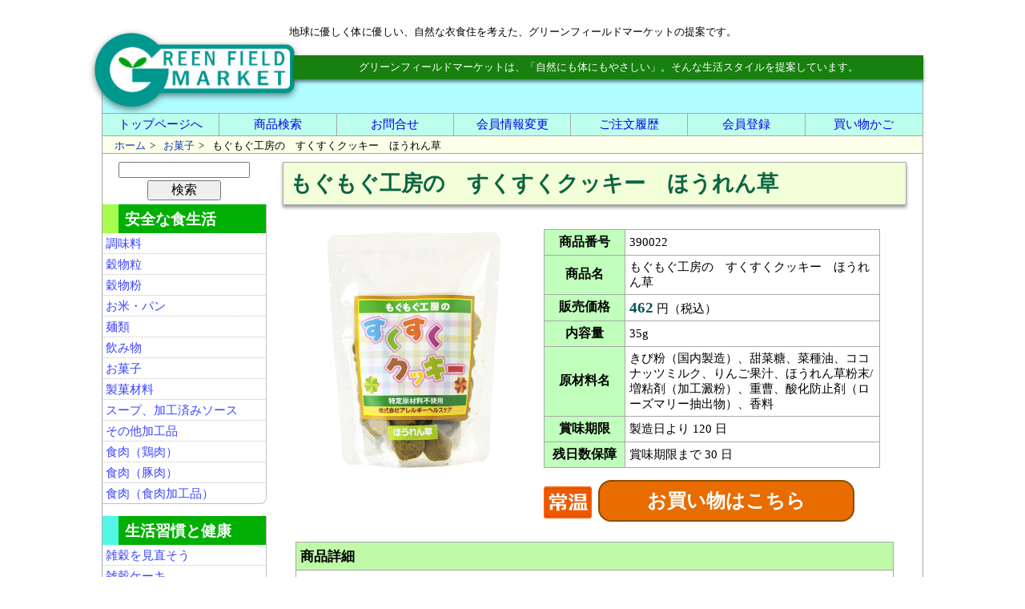

--- FILE ---
content_type: text/html; charset=UTF-8
request_url: https://www2.gfmarket.jp/item/item_01.php?code=390022
body_size: 17267
content:
<!doctype html>
<html lang="ja" prefix="og: http://ogp.me/ns#"><!-- InstanceBegin template="/Templates/gfm_base.dwt" codeOutsideHTMLIsLocked="false" -->
<head>
<meta charset="utf-8">
<!-- InstanceBeginEditable name="doctitle" -->
<title>もぐもぐ工房の　すくすくクッキー　ほうれん草 &gt; お菓子 &gt; ロハスな生活を手に入れよう! 地球環境とあなたに優しい食品と雑貨の店。グリーン・フィールド・マーケット</title>
<meta name="Description" content="もぐもぐ工房の　すくすくクッキー　ほうれん草 |  きびとほうれん草でつくった、サクサクと軽い歯ごたえの健康指向なクッキーです。 もぐもぐ共和国のオリジナル商品です。" lang="ja" xml:lang="ja" />
<!-- InstanceEndEditable -->
<meta name="viewport" content="width=device-width,initial-scale=1" />
<meta http-equiv="X-UA-Compatible" content="IE=edge">
<meta property="og:title" content="グリーン・フィールド・マーケット">
<meta property="og:type" content="website">
<meta property="og:description" content="ロハスな生活を手に入れよう! 地球環境とあなたに優しい食品と雑貨の店。グリーン・フィールド・マーケット">
<meta property="og:url" content="https://www.gfmarket.jp/">
<meta property="og:site_name" content="もぐもぐ共和国">
<meta property="og:image" content="https://www.gfmarket.jp/image/base/gfmarket_logo.png">
<meta property="og:locale" content="ja_JP">
<meta name="Keywords" content="ロハス,オーガニック,自然食品,健康食品,無添加,無農薬,安心食材,マクロビオティック,通信販売,エコロジー,エコ雑貨,エコツアー,グリーンツーリズム,自然体験" lang="ja" xml:lang="ja" />
<meta content="地球環境とあなたに優しい食品と雑貨の店 グリーン・フィールド・マーケット" name="Author" />
<meta http-equiv="Pragma" content="no-cache">
<meta http-equiv="Cache-Control" content="no-cache">
<link rel="shortcut icon" href="../favicon.ico">
<link href="../css/base.css" rel="stylesheet" type="text/css">
<link href="../css/base_sp.css" rel="stylesheet" type="text/css">
<script type="text/javascript" src="../js/jquery-3.6.0.min.js"></script>
<script type="text/javascript" src="../js/navi.js"></script>
<!-- InstanceBeginEditable name="head" -->
<link href="../css/item_cat.css" rel="stylesheet" type="text/css">
<link href="../css/item.css" rel="stylesheet" type="text/css">
<!-- InstanceEndEditable -->
<!-- InstanceParam name="panlist_area" type="boolean" value="true" -->
<!-- InstanceParam name="top_contents" type="boolean" value="false" -->
</head>

<body>
<div id="itemNavBtn">商品メニュー</div>
<div id="shopNavBtn">お店メニュー</div>
<header>

<h1>地球に優しく体に優しい、自然な衣食住を考えた、グリーンフィールドマーケットの提案です。</h1>
<section>
<h2><a href="../index.html">グリーンフィールドマーケット</a></h2>
<p>グリーンフィールドマーケットは、「自然にも体にもやさしい」。そんな生活スタイルを提案しています。</p>
</section>
</header>


<nav id="shopnav">
<ul>
<li><a href="../index.html">トップページへ</a></li>
<li><a href="https://shop.mogumogu.jp/c/food">商品検索</a></li>
<li><a href="../info/to_webmaster.html">お問合せ</a></li>
<li><a href="https://shop.mogumogu.jp/my/account/settings">会員情報変更</a></li>
<li><a href="https://shop.mogumogu.jp/my/orders">ご注文履歴</a></li>
<li><a href="https://shop.mogumogu.jp/p/register">会員登録</a></li>
<li><a href="https://shop.mogumogu.jp/p/cart">買い物かご</a></li>
</ul>
</nav><!-- /shopnav -->


<section class="panlist">
<ul>
<li><a href="../index.html">ホーム</a></li>
<!-- InstanceBeginEditable name="panlist_item" -->


<li><a href="../item_index/item_cat01.php?key=snack">お菓子</a></li>
<li>もぐもぐ工房の　すくすくクッキー　ほうれん草</li>
<!-- InstanceEndEditable -->
</ul>
</section>



<section id="maincontent">
<article class="content"> 

<main>
<!-- メインコンテンツ -->
<!-- InstanceBeginEditable name="main_contents" -->

<h3>もぐもぐ工房の　すくすくクッキー　ほうれん草</h3>

<nav class="category_nav">





</nav><!-- /cateogry_nav -->



<section class="product">

<article class="productinfo">

<figure><a href="https://shop.mogumogu.jp/c/food/snack/cookie-wafer/390022"><img src="https://new.gfmarket.jp/item_image/390022_d.jpg" alt="もぐもぐ工房の　すくすくクッキー　ほうれん草"></a></figure>

<div>
<table>
<tr><th>商品番号</th><td>390022</td></tr>
<tr><th>商品名</th><td>もぐもぐ工房の　すくすくクッキー　ほうれん草</td></tr>
<tr><th>販売価格</th><td><strong>462</strong> 円（税込）</td></tr>
<tr><th>内容量</th><td>35g</td></tr>
<tr><th>原材料名</th><td>きび粉（国内製造）、甜菜糖、菜種油、ココナッツミルク、りんご果汁、ほうれん草粉末/増粘剤（加工澱粉）、重曹、酸化防止剤（ローズマリー抽出物）、香料</td></tr>
<tr><th>賞味期限</th><td>製造日より 120 日</td></tr>
<tr><th>残日数保障</th><td>賞味期限まで 30 日</td></tr>
</table>

<nav>
<figure>
<img src="../image/base/mark_temp_normal.png" alt="常温">


</figure>
<ul>
<li><a href="https://shop.mogumogu.jp/c/food/snack/cookie-wafer/390022">お買い物はこちら</a></li>
</ul>
</nav>

</div>

</article><!-- productinfo -->

<article class="productcomment">
<h4>商品詳細</h4>
<p> きびとほうれん草でつくった、サクサクと軽い歯ごたえの健康指向なクッキーです。 もぐもぐ共和国のオリジナル商品です。</p>
</article><!-- / productcomment -->


<article class="productnutrition">
<h4>栄養成分表示</h4>

<div>

<article>
<div>
<h5>1袋（35g）当り</h5>
<dl>
<dt>熱量</dt><dd>172 kcal</dd>
<dt>たんぱく質</dt><dd>1.5 g</dd>
<dt>脂質</dt><dd>6.3 g</dd>
<dt>炭水化物</dt><dd>27.5 g</dd>
<dt>食塩相当量</dt><dd>0.25 g</dd>
</dl>


</div>
<p>（計算による推定値）</p>
</article>
</div>

</article><!-- / productnutrition -->




</section><!-- product -->



<nav class="category_nav">





</nav><!-- /cateogry_nav -->
<!-- InstanceEndEditable -->



</main>

<nav class="information">

<section class="footer_information">
<h3>Sales Information</h3>
<div>
<article>

<h4 class="dropdown">もっと知りたい</h4>
<ul>
<li><a href="../info/welcome.html">ごあいさつ</a></li>
<li><a href="../info/corp_profile.html">運営方針と会社概要</a></li>
<li><a href="../info/to_webmaster.html">Webmasterへ御用の方へ...</a></li>
<li><a href="../info/recruiting.html">人材採用情報</a></li>
</ul>

<h4 class="dropdown">グリーン・フィールド・マーケットって？</h4>
<ul class="dropdown-menu">
<li><a href="../info/privacy_policy.html">プライバシーポリシー</a></li>
<li><a href="../info/law.html">特定商取引に関する法律(旧訪問販売法に基づく販売広告表示)</a></li>
</ul>

<h4 class="dropdown">お買い物について</h4>
<ul>
<li><a href="../info/howto_order.html#order">ご注文方法</a></li>
<li><a href="../info/howto_order.html#kakunin">ご注文確認～発送まで</a></li>
<li><a href="../info/howto_order.html#shiharai">お支払方法について</a></li>
<li><a href="../info/howto_order.html#souryo">送料について</a></li>
<li><a href="../info/howto_order.html#henpin">返品について</a></li>
</ul>
</article>


<article>

<h4 class="dropdown">ご注文方法</h4>
<ul>
<li><a href="../info/howto_order.html#order">ご注文方法</a></li>
<li><a href="../info/howto_order.html#kakunin">ご注文確認～発送まで</a></li>
<li><a href="../info/howto_order.html#shiharai">お支払方法について</a></li>
<li><a href="../info/howto_order.html#souryo">送料について</a></li>
<li><a href="../info/howto_order.html#henpin">返品について</a></li>
</ul>

<h4 class="dropdown">業者様へ</h4>
<ul>
<li><a href="https://www.allergyhealthcare.co.jp/form/buyer_form/buyer_form.php">生産者・メーカー様用バイヤー窓口</a></li>
</ul>

<h4 class="dropdown">困ったときは</h4>
<ul>
<li><a href="../info/faq.html">よくあるご質問</a></li>
<li><a href="../form/em_form.php">緊急連絡フォーム</a></li>
</ul>

<h4 class="dropdown">ご利用可能な決済方法</h4>
<ul>
<li>代引き</li>
<li>銀行振込</li>
<li>クレジットカード</li>
<li>コンビニ払い（後払い）</li>
</ul>
</article>

<article>
<h4>お知らせ</h4>
<p>土・日・祝祭日は定休とさせていただいております。休日中に頂戴しましたご注文、お問い合わせにつきましては翌営業日にお返事させて頂きます。もちろん御注文受付けは年中無休、大歓迎です！</p>
<h5>大阪府中小企業支援センター認定事業</h5>
<p>
〒633-0053<br>
奈良県桜井市谷63-1<br>
TEL 0744-44-5558<br>
FAX 0744-44-5552<br>
<a href="https://www.allergyhealthcare.co.jp/">(株)アレルギーヘルスケア</a><br>
グリーンフィールドマーケット<br>
統括運営責任者　岡田由佳 
</p>
</article>

</div>
</section><!-- /footer_information -->

<section class="message">
<h3>店長からのメッセージ</h3>
<p>グリーン・フィールド・マーケットは、「モノ」｢情報」｢心」が集まる生活応援サイトです。皆様の楽しい生活をお手伝いさせていただくために日々努力しておりますので、ご意見やご希望などがありましたらご遠慮なくご連絡ください。</p>
</section><!-- /message -->

<section class="salse_infomation">
<div>
<article>
<h4 class="dropdown">ご注文と発送について</h4>
<dl>
<dt>ご注文</dt>
<dd><strong>年中無休、24時間</strong>承っております。<br>（ＨＰ、メール、ＦＡＸでのご注文が可能）</dd>
<dt>発送状況</dt>
<dd>通常商品につきましては7営業日以内に発送中。（土・日・祝日は定休日です）</dd>
</dl>

<h4 class="dropdown">プライバシーポリシー</h4>
<p><a href="../info/privacy_policy.html">プライバシーポリシーについてはこちらをご確認ください。</a></p>

<h4 class="dropdown">配送について</h4>
<div>
<p>ご注文を頂きました商品は、お届け先や商品数に応じて佐川急便またはヤマト運輸でお届けします。状況により、それ以外の宅急便を使用する場合がございます。<br><br>
<a href="../info/howto_order.html#souryo">送料の詳細については、こちらをご覧ください。</a>
</p>
<ul>
<li>冷凍・冷蔵便にプレゼント同封特典はありません。</li>
<li>常温品とクール品を同時にご注文いただいた場合も、温度帯の異なる商品は別荷物となり、それぞれに送料がかかります。</li>
<li>海外発送は原則として行っておりません。</li>
<li>常温2万円以上の場合のプレゼントについては<a href="../info/morethan20000yen.html">こちら</a>をご参照ください。 </li>
</ul>
</div>

<h4 class="dropdown">お支払方法について</h4>
<div>
<p>決済方法は、以下の方法をお選びいただけます。</p>

<table>
<tr><th>対応決済方法</th><th>手数料（税込）</th></tr>
<tr><td>代金引換受取（代引き）</td><td>330円</td></tr>
<tr><td><a href="../info/howto_order.html#shiharai">コンビニ払い（後払い）</a></td><td>440円</td></tr>
<tr><td>銀行振込（前払い）※</td><td>お客様ご負担</td></tr>
<tr><td>クレジットカード</td><td>-</td></tr>
</table>
<p>
※ 銀行振込の場合、お荷物発送は入金確認後となります。 
</p>
</div>

</article>

<article>
<h4 class="dropdown">ご注文からの流れ</h4>
<p>
お客様よりご注文を頂きましたら、48時間以内にご注文確認のメールをお送りいたします。（土日祝日は翌営業日からの起算になります。）<br><br>

ご注文いただきました商品は､基本的に７営業日以内に発送をさせて頂きます。<br>
<strong>銀行振込（前払い）をご選択いただいた場合は、入金確認後7営業日以内に発送</strong>をさせて頂きます。<br><br>

在庫欠品などの事情により､万が一納期が遅れる場合は速やかにご連絡させていただきます。<br><br>

詳しくは<a href="../info/howto_order.html#hassou">こちら</a>でご確認ください。
</p>

<h4 class="dropdown">お問い合わせについて</h4>
<p>
お問い合わせについては<a href="../info/to_webmaster.html">こちらのフォーム</a>から送信できます。
</p>

<h4 class="dropdown">返品について</h4>
<div>
<dl>
<dt>食料品</dt>
<dd>お客様のご都合による返品もしくは商品発送後のキャンセルはご容赦ください。</dd>
<dt>食料品以外</dt>
<dd>未使用かつ未開封のものに限り、商品の返品・交換をお受けいたします。なお、お客様のご都合による返品の場合、送料はお客様負担となります。</dd>
</dl>
<p>返品・交換は商品到着後7日以内にご連絡ください。7日以上経過した商品の返品・交換は、お受けいたしかねますのであらかじめご了承ください。</p>
</div>

<h4 class="dropdown">不良品の取扱いについて</h4>
<p>商品の品質には万全を期しておりますが、万が一「不良品」や「商品誤り」がございましたら<strong>７日以内</strong>にご連絡ください。<br>
無料で交換いたしますので、着払いでご返送ください。<br>
なお、７日を経過致しますとご対応いたしかねますのであらかじめご了承ください。 </p>
</article>
</div>
</section><!-- /salse_information -->

<section class="manager_info">
<h3>運営統括責任者</h3>
<p>株式会社アレルギーヘルスケア　〒633-0053　奈良県桜井市谷63-1<br>
TEL 0744-44-5558 / FAX 0744-44-5552　グリーン・フィールド・マーケット統括責任者　岡田由佳<br>
お問い合わせ先：info@gfmarket.jp
</p>
</section><!-- /manager_info -->
</nav><!-- /information -->

</article><!-- /content -->

<nav id="mainnav">
<article class="search">
<form action="../search/item_search.php" method="post">
<input type="text" name="keyword" ><br>
<input type="submit" name="act" value="検索">
</form>
</article>
<h3 class="cat01"><a href="../index_01.html">安全な食生活</a></h3>
<ul>
<li><a href="../item_index/item_cat01.php?key=seasoning">調味料</a></li>
<li><a href="../item_index/item_cat01.php?key=grain">穀物粒</a></li>
<li><a href="../item_index/item_cat01.php?key=grainpowder">穀物粉</a></li>
<li><a href="../item_index/item_cat01.php?key=rice">お米・パン</a></li>
<li><a href="../item_index/item_cat01.php?key=noodle">麺類</a></li>
<li><a href="../item_index/item_cat01.php?key=drink">飲み物</a></li>
<li><a href="../item_index/item_cat01.php?key=snack">お菓子</a></li>
<li><a href="../item_index/item_cat01.php?key=confectionery">製菓材料</a></li>
<li><a href="../item_index/item_cat01.php?key=soup">スープ、加工済みソース</a></li>
<li><a href="../item_index/item_cat01.php?key=process">その他加工品</a></li>
<li><a href="../item_index/item_cat01.php?key=chicken">食肉（鶏肉）</a></li>
<li><a href="../item_index/item_cat01.php?key=pork">食肉（豚肉）</a></li>
<!--
<li><a href="../item_index/item_cat01.php?key=beef">食肉（牛肉）</a></li>
-->
<li><a href="../item_index/item_cat01.php?key=meat">食肉（食肉加工品）</a></li>
<!--
<li><a href="../item_index/item_cat01.php?key=fish">水産品（生魚）</a></li>
-->
</ul>

<h3 class="cat02"><a href="../index_02.html">生活習慣と健康</a></h3>
<ul>
<li><a href="../item_index/item_cat02.php?key=millet">雑穀を見直そう</a></li>
<li><a href="../item_index/item_cat02.php?key=cake">雑穀ケーキ</a></li>
<li><a href="../item_index/item_cat02.php?key=book">書籍</a></li>
</ul>

<h3 class="cat03"><a href="../index_03.html">Let's 自然スタイル</a></h3>
<ul>
<li><a href="../item_index/item_cat03.php?key=jusou">重曹洗浄液</a></li>
<li><a href="../item_index/item_cat03.php?key=soap">入浴石けん</a></li>
<li><a href="../item_index/item_cat03.php?key=sentaku">洗濯石けん</a></li>
<li><a href="../item_index/item_cat03.php?key=skincare">スキンケア化粧品</a></li>
</ul>

<h3><a href="../info/mail.html">メールマガジン</a></h3>
<p>
gfmarket通信は、情報をたくさん盛り込んだ、お役立ち情報系メルマガです！<br>
購読は無料ですのでお気軽にご購読くださいね♪<br>
<a href="../info/mail.html">詳しくはこちら</a>
</p>


</nav><!-- /mainnav -->

</section><!-- /maincontent -->

<footer>
<section class="copyright">
<p>&copy; 2022 アレルギーヘルスケア All Rights Reserved.<br>
掲載記事・画像など許可なく無断転載することを禁じます。</p>
</section><!-- /copyright -->
</footer>
</body>

<!-- InstanceEnd --></html>

--- FILE ---
content_type: text/css
request_url: https://www2.gfmarket.jp/css/base.css
body_size: 9048
content:
*{margin:0;padding:0;font-family:"Hiragino Sans", "Hiragino Kaku Gothic ProN", Meiryo, "sans-serif"}html{width:100%;overflow:auto}html body{width:1024px;margin:80px auto 50px auto;border:1px solid #a8a8a8;border-radius:10px}html body #itemNavBtn{display:none}html body #shopNavBtn{display:none}html body header{position:relative;margin:0px 0px 0px 0px;height:60px;background-color:#B1FDFF}html body header h1{display:block;width:100%;height:50px;position:absolute;top:-50px;text-align:center;font-size:10pt;font-weight:normal}html body header section{display:flex;position:absolute;left:-10px;top:-40px;width:1000px;height:30px}html body header section h2 a{display:block;background-image:url("../image/base/gfmarket_logo.png");background-repeat:no-repeat;background-size:250px;width:250px;height:98px;text-indent:110%;overflow:hidden;white-space:nowrap;filter:drop-shadow(0px 3px 4px rgba(0,0,0,0.5))}html body header section p{position:absolute;left:249px;margin-top:28px;background-color:#17800F;color:#ffffff;font-size:10pt;height:18px;padding:6px 0px 6px 0px;width:786px;text-align:center;box-shadow:0px 3px 4px rgba(0,0,0,0.5)}html body #shopnav{margin:0px 0px 0px 0px;width:auto}html body #shopnav ul{list-style:none;display:flex;justify-content:center;border-top:1px solid #a8a8a8;border-bottom:1px solid #a8a8a8}html body #shopnav ul li{width:15%}html body #shopnav ul li a{display:block;font-size:11pt;text-decoration:none;text-align:center;width:auto;padding:4px 0px;background-color:#BDFFED;border-right:1px solid #a8a8a8}html body #shopnav ul li a:hover{background-color:#F0FFDC}html body #shopnav ul li:last-of-type a{border-right:none}html body .panlist{padding-top:3px;padding-left:15px;border-bottom:1px solid #a8a8a8;margin-bottom:10px;background-color:#FDFFE9}html body .panlist ul{list-style:none;display:flex}html body .panlist ul li{font-size:10pt;margin-right:10px}html body .panlist ul li::after{padding-left:5px;content:'>'}html body .panlist ul li a{text-decoration:none;color:#0D3DAD}html body .panlist ul li a:link,html body .panlist ul li a:visited{color:#0D3DAD}html body .panlist ul li:last-of-type::after{content:''}html body #maincontent{display:flex;flex-direction:row-reverse;background-image:url("../image/base/background_base.png");background-size:65px;background-repeat:no-repeat;background-position:bottom right}html body #maincontent .content{width:76%;margin:0px auto}html body #maincontent .content main{width:auto}html body #maincontent .content .information{width:auto;margin:0px auto 20px auto;border:1px solid #a8a8a8;border-radius:8px}html body #maincontent .content .information a{color:#281BC5}html body #maincontent .content .information a:link,html body #maincontent .content .information a:visited{color:#281BC5}html body #maincontent .content .information .footer_information{border-bottom:1px dotted #C3C3C3;margin-bottom:20px}html body #maincontent .content .information .footer_information h3{font-weight:bold;font-size:12pt;padding:2px 8px;color:#ffffff;background-color:#1BA775;border-radius:7px 7px 0px 0px;margin-bottom:15px}html body #maincontent .content .information .footer_information div{display:flex;justify-content:center}html body #maincontent .content .information .footer_information div article{width:32%;margin:0px 8px}html body #maincontent .content .information .footer_information div article h4{font-size:10pt;padding:2px 0px;color:#E36709;border-top:1px dotted #ADADAD;border-bottom:1px dotted #ADADAD;margin-top:15px}html body #maincontent .content .information .footer_information div article h4:first-of-type{margin-top:0px}html body #maincontent .content .information .footer_information div article h5{font-size:10pt;padding:2px 0px;color:#E36709;margin:15px 0px}html body #maincontent .content .information .footer_information div article ul{list-style:none}html body #maincontent .content .information .footer_information div article ul li{font-size:9pt;margin:5px 0px}html body #maincontent .content .information .footer_information div article p{font-size:9pt}html body #maincontent .content .information .message{background-color:#E8FFD8;width:94%;margin:10px auto;border:2px solid #8BF07B}html body #maincontent .content .information .message h3{background-color:#8BF07B;font-size:12pt;padding:4px}html body #maincontent .content .information .message p{font-size:10pt;padding:8px}html body #maincontent .content .information .salse_infomation{margin:20px auto;width:96%}html body #maincontent .content .information .salse_infomation strong{color:#FF6019}html body #maincontent .content .information .salse_infomation>div{display:flex;justify-content:center}html body #maincontent .content .information .salse_infomation>div article{width:48%;margin:0px 10px}html body #maincontent .content .information .salse_infomation>div article h4{font-size:10pt;color:#21A891;border-top:1px dotted #C7C7C7;border-bottom:1px dotted #C7C7C7;padding:2px 0px;margin-top:15px;margin-bottom:4px}html body #maincontent .content .information .salse_infomation>div article h4:first-of-type{margin-top:0px}html body #maincontent .content .information .salse_infomation>div article p{font-size:9pt}html body #maincontent .content .information .salse_infomation>div article dl dt{font-size:10pt;font-weight:bold;color:#067054}html body #maincontent .content .information .salse_infomation>div article dl dt::before{content:"★"}html body #maincontent .content .information .salse_infomation>div article dl dt::after{content:"★"}html body #maincontent .content .information .salse_infomation>div article dl dd{font-size:9pt;margin-left:1em;margin-bottom:8px}html body #maincontent .content .information .salse_infomation>div article ul{list-style:none}html body #maincontent .content .information .salse_infomation>div article ul li{font-size:9pt;margin-bottom:3px}html body #maincontent .content .information .salse_infomation>div article table{border-collapse:collapse;border:1px solid #C3C3C3;width:90%;margin:4px auto}html body #maincontent .content .information .salse_infomation>div article table th,html body #maincontent .content .information .salse_infomation>div article table td{border:1px solid #C3C3C3;text-align:center;padding:3px}html body #maincontent .content .information .salse_infomation>div article table tr th{font-size:11pt;background-color:#A1FDA5}html body #maincontent .content .information .salse_infomation>div article table tr td{font-size:9pt}html body #maincontent .content .information .salse_infomation>div article table tr td:first-of-type{background-color:#DDFDD3}html body #maincontent .content .information .salse_infomation>div article table tr td:last-of-type{background-color:#D1F1FF}html body #maincontent .content .information .manager_info{background-color:#D7FFE7;width:96%;margin:10px auto 25px auto;padding-bottom:10px;border-radius:0px 0px 8px 8px}html body #maincontent .content .information .manager_info h3{background-color:#65FBBC;padding:4px;font-size:12pt}html body #maincontent .content .information .manager_info p{font-size:10pt;width:92%;height:inherit;margin:8px auto}html body #maincontent #mainnav{width:20%}html body #maincontent #mainnav .search{width:auto;text-align:center;margin-bottom:5px}html body #maincontent #mainnav .search form input[type='text']{width:160px;margin-bottom:3px}html body #maincontent #mainnav .search form input[type='submit']{font-size:12pt;width:45%}html body #maincontent #mainnav h3{border-right:1px solid #C1C1C1}html body #maincontent #mainnav h3 a{display:block;width:auto;background-color:#00AF03;color:#ffffff;font-size:14pt;padding:6px 4px 4px 8px;text-decoration:none}html body #maincontent #mainnav h3 a:link,html body #maincontent #mainnav h3 a:visited{color:#ffffff}html body #maincontent #mainnav h3:first-of-type{border-left:20px solid #A6FD4D}html body #maincontent #mainnav h3:nth-of-type(2){border-left:20px solid #52F7E5}html body #maincontent #mainnav h3:nth-of-type(3){border-left:20px solid #EBA847}html body #maincontent #mainnav ul{list-style:none;margin-bottom:15px}html body #maincontent #mainnav ul li{margin:0px 0px;border-right:1px solid #C1C1C1;border-bottom:1px dotted #C1C1C1}html body #maincontent #mainnav ul li a{display:block;width:auto;text-decoration:none;font-size:11pt;padding:4px 4px 2px 4px}html body #maincontent #mainnav ul li a:hover{background-color:#FFFBD1}html body #maincontent #mainnav ul li a:link,html body #maincontent #mainnav ul li a:visited{color:#3A44FF}html body #maincontent #mainnav ul li:last-of-type{border-bottom:1px solid #C1C1C1;border-radius:0px 0px 8px 0px}html body #maincontent #mainnav p{font-size:10pt;padding:5px;border-right:1px solid #C1C1C1;border-bottom:1px solid #C1C1C1;border-radius:0px 0px 8px 0px}html body #maincontent #mainnav p a{display:block;background-image:url("../image/base/mark_nav_li.png");background-repeat:no-repeat;background-size:5px;background-position:0px 6px;padding-left:7px}html body footer{border-top:1px solid #a8a8a8;background-color:#1BA775;border-radius:0px 0px 9px 9px}html body footer p{padding:7px 0px;text-align:center;font-size:9pt;color:#ffffff}


--- FILE ---
content_type: text/css
request_url: https://www2.gfmarket.jp/css/base_sp.css
body_size: 5354
content:
@media screen and (max-width: 1023px){html{overflow:auto;width:100%;position:relative}html body{width:98%;margin:50px auto 15px auto;position:relative;border:none}html body #itemNavBtn{z-index:10000;display:block;position:fixed;width:60px;height:60px;background-color:yellow;top:2px;left:1px;background-image:url("../image/base/btn_nav_item.png");background-repeat:no-repeat;background-size:60px;text-indent:110%;overflow:hidden;white-space:nowrap;border-radius:6px;border:1px solid #219E24;filter:drop-shadow(0px 3px 4px rgba(0,0,0,0.6))}html body #shopNavBtn{z-index:10000;display:block;position:fixed;width:60px;height:60px;background-color:yellow;top:2px;right:1px;background-image:url("../image/base/btn_nav_shop.png");background-repeat:no-repeat;background-size:60px;text-indent:110%;overflow:hidden;white-space:nowrap;border-radius:6px;border:1px solid #219E24;filter:drop-shadow(0px 3px 4px rgba(0,0,0,0.6))}html body header{z-index:8;position:relative;margin:0px auto 0px auto;height:auto;background-color:#ffffff;width:auto}html body header h1{display:block;width:60%;margin:0px auto;height:auto;min-height:55px;position:relative;top:-40px;text-align:center;font-size:9pt;background-color:#ffffff}html body header section{display:block;position:relative;left:-2px;top:-35px;width:auto;height:auto}html body header section h2{position:relative;background-color:#ffffff;left:2px}html body header section h2 a{display:block;background-image:url("../image/base/gfmarket_logo.png");background-repeat:no-repeat;background-size:250px;width:250px;height:98px;text-indent:110%;overflow:hidden;white-space:nowrap;filter:drop-shadow(0px 3px 4px rgba(0,0,0,0.5))}html body header section p{position:relative;left:2px;margin-top:auto;background-color:#17800F;color:#ffffff;font-size:10pt;height:auto;padding:6px 5px 6px 5px;width:auto;text-align:center;box-shadow:none}html body #shopnav{position:fixed;width:100%;margin-top:0px;z-index:8000;height:auto;top:70px;right:-100%;box-shadow:4px 4px 5px rgba(0,0,0,0.5)}html body #shopnav ul{display:block;border:none;border-top:1px solid #a8a8a8}html body #shopnav ul li{width:auto}html body #shopnav ul li a{font-size:14pt;border:none;border-bottom:1px solid #a8a8a8}html body .panlist{display:block;position:relative;z-index:1000;margin-top:-35px;padding-top:3px;padding-left:15px;margin-bottom:10px}html body .panlist ul{list-style:none;display:flex;flex-wrap:wrap}html body .panlist ul li{font-size:12pt;margin-right:10px}html body .panlist ul li::after{padding-left:5px;content:'>'}html body .panlist ul li a{text-decoration:none;color:#0D3DAD}html body .panlist ul li a:link,html body .panlist ul li a:visited{color:#0D3DAD}html body .panlist ul li:last-of-type::after{content:''}html body #maincontent{position:relative;z-index:1000;margin-top:-5px;padding-bottom:15px;margin-bottom:0px;background-color:#ffffff;display:block}html body #maincontent .content{width:96%;margin:10px auto}html body #maincontent .content main{width:auto}html body #maincontent .content .information .dropdown::after{content:"▼"}html body #maincontent .content .information .selected::after{content:"▲"}html body #maincontent .content .information .footer_information div{display:block}html body #maincontent .content .information .footer_information div article{width:96%;margin:0px auto 15px auto}html body #maincontent .content .information .footer_information div article h4{margin:15px auto 10px auto;background-color:#F0FFDD;font-size:14pt}html body #maincontent .content .information .footer_information div article ul{display:none;margin-bottom:20px}html body #maincontent .content .information .footer_information div article ul li{font-size:12pt}html body #maincontent .content .information .footer_information div article p{display:none}html body #maincontent .content .information .footer_information div article:last-of-type p{display:block;font-size:12pt}html body #maincontent .content .information .salse_infomation>div{display:block}html body #maincontent .content .information .salse_infomation>div article{width:96%;margin:0px auto 15px auto}html body #maincontent .content .information .salse_infomation>div article h4{background-color:#E9FAFF;font-size:14pt}html body #maincontent .content .information .salse_infomation>div article>p,html body #maincontent .content .information .salse_infomation>div article>div,html body #maincontent .content .information .salse_infomation>div article>ul,html body #maincontent .content .information .salse_infomation>div article>dl{display:none;font-size:12pt}html body #maincontent #mainnav{width:100%;position:fixed;z-index:99999;top:70px;left:-110vw;background-color:#ffffff;height:80%;overflow-y:scroll;border-top:4px solid #6E6E6E;border-bottom:4px solid #6E6E6E;box-shadow:4px 4px 5px rgba(0,0,0,0.5)}html body #maincontent #mainnav .search{width:auto;text-align:center;margin-top:8px;margin-bottom:5px}html body #maincontent #mainnav .search form input[type='text']{width:80%;margin-bottom:3px;font-size:14pt}html body #maincontent #mainnav .search form input[type='submit']{width:auto;font-size:14pt;width:45%}html body #maincontent #mainnav ul li{border-right:none}html body #maincontent #mainnav ul li a{font-size:14pt}html body #maincontent #mainnav ul li:last-of-type{border-radius:0px 0px 0px 0px}html body #maincontent #mainnav p{font-size:11pt;padding:5px;border-right:none;border-bottom:none;border-radius:0px 0px 0px 0px}}


--- FILE ---
content_type: text/css
request_url: https://www2.gfmarket.jp/css/item_cat.css
body_size: 4421
content:
main>h3{font-size:20pt;width:auto;margin:0px auto 30px auto;padding:8px;border:1px solid #a8a8a8;background-color:#F3FFD8;color:#0A6642;box-shadow:0px 3px 4px rgba(0,0,0,0.4)}main .category_nav{width:100%;margin:15px auto}main .category_nav ul{list-style:none;display:flex}main .category_nav section{width:100%}main .category_nav section>ul{width:100%;justify-content:center}main .category_nav section>ul li{width:30%;margin:0px 5px}main .category_nav section>ul li a{display:block;width:100%;background-color:#d8d8d8;color:#000000;text-align:center;text-decoration:none;border-top:2px solid #E0E0E0;border-left:2px solid #E0E0E0;border-right:2px solid #E0E0E0;font-size:11pt}main .category_nav section article{border:2px solid #B1FF9A;padding:8px}main .category_nav section article ul{flex-wrap:wrap}main .category_nav section article ul li{margin:3px 10px;background-image:url("../image/base/mark_nav_li.png");background-size:5px;background-repeat:no-repeat;background-position:0px 9px;padding-left:8px}main .category_nav section article ul li a{font-size:10pt}main .category_nav section article ul li a:visited,main .category_nav section article ul li a:link{color:#2F46FF}main .category_nav .cat01>ul li:first-of-type a{background-color:#C4F598}main .category_nav .cat02>ul li:nth-of-type(2) a{background-color:#8EF8EC}main .category_nav .cat03>ul li:last-of-type a{background-color:#FFE0C5}main .itemlist{width:96%;margin:30px auto 30px auto}main .itemlist .item{display:flex;border-bottom:3px dotted #8EF9B8;padding-bottom:15px;margin-bottom:15px}main .itemlist .item figure{width:120px;margin-right:5px}main .itemlist .item figure img{width:120px}main .itemlist .item div{width:450px}main .itemlist .item div dl{width:auto;background-color:#AFFFC2;border-right:1px solid #a8a8a8;border-left:1px solid #a8a8a8;border-bottom:1px solid #a8a8a8}main .itemlist .item div dl dt{font-size:10pt;text-align:center;float:left;width:80px;padding:5px;border-top:1px solid #a8a8a8}main .itemlist .item div dl dt:last-of-type{padding-top:9px}main .itemlist .item div dl dd{padding:5px;margin-left:90px;font-size:10pt;background-color:#ffffff;border-top:1px solid #a8a8a8;border-left:1px solid #a8a8a8}main .itemlist .item div dl dd strong{font-size:14pt}main .itemlist .item div p{font-size:10pt;margin-top:8px}main .itemlist .item nav{width:auto;margin-left:15px}main .itemlist .item nav ul{list-style:none}main .itemlist .item nav ul li:first-of-type a{display:block;width:auto;text-decoration:none;background-color:#208C76;padding:3px 8px;font-size:11pt;font-weight:bold;color:#ffffff;text-align:center;border:1px solid #a8a8a8;border-radius:8px;margin-bottom:14px}main .itemlist .item nav ul li:first-of-type a:hover{background-color:#044F0D}main .itemlist .item nav ul li:last-of-type img{width:40px;float:left;margin-top:2px;margin-right:5px}main .itemlist .item nav ul li:last-of-type a{display:block;width:120px;font-size:11pt;padding:4px;text-decoration:none;text-align:center;margin-left:45px;text-decoration:none;background-color:#E86C00;padding:4px;border-radius:8px;border:2px solid #8A4D00;font-weight:bold;color:#ffffff;text-align:center}main .itemlist .item nav ul li:last-of-type a:link,main .itemlist .item nav ul li:last-of-type a:visited{color:#ffffff}main .itemlist .item nav ul li:last-of-type a:hover{background-color:#317401}@media screen and (max-width: 1023px){main .category_nav{margin-bottom:20px}main .category_nav ul{display:block}main .category_nav ul li{width:96% !important;margin:5px auto}main .category_nav article{display:none}main .category_nav .cat01>ul li:nth-of-type(2),main .category_nav .cat01>ul li:last-of-type{display:none}main .category_nav .cat02>ul li:first-of-type,main .category_nav .cat02>ul li:last-of-type{display:none}main .category_nav .cat03>ul li:first-of-type,main .category_nav .cat03>ul li:nth-of-type(2){display:none}main .itemlist .item{display:block;width:96%;margin:10px auto 30px auto}main .itemlist .item figure{width:100%;margin:0px auto;text-align:center}main .itemlist .item figure img{width:240px}main .itemlist .item div{width:98%;margin:0px auto}main .itemlist .item div p{margin-bottom:10px}main .itemlist .item nav{width:98%;margin:0px auto}main .itemlist .item nav ul{display:flex;justify-content:center}main .itemlist .item nav ul li{margin:0px 8px}main .itemlist .item nav ul li:first-of-type{width:40%}main .itemlist .item nav ul li:last-of-type{width:50%}main .itemlist .item nav ul li:last-of-type a{width:auto;padding:4px 2px}}


--- FILE ---
content_type: text/css
request_url: https://www2.gfmarket.jp/css/item.css
body_size: 5290
content:
main .product{width:96%;margin:10px auto}main .product .productinfo{display:flex}main .product .productinfo>figure{width:300px;margin-right:10px}main .product .productinfo>figure img{width:300px}main .product .productinfo div{width:auto}main .product .productinfo div table{width:420px;border-collapse:collapse;border:1px solid #a8a8a8}main .product .productinfo div table th,main .product .productinfo div table td{border:1px solid #a8a8a8;padding:5px}main .product .productinfo div table th{background-color:#C1FFBC;font-size:12pt;width:90px}main .product .productinfo div table td{font-size:11pt}main .product .productinfo div table td strong{color:#02535C;font-size:14pt}main .product .productinfo div nav{display:flex;margin-top:15px;width:400px}main .product .productinfo div nav figure{padding-top:8px;margin-right:8px}main .product .productinfo div nav figure img{width:60px}main .product .productinfo div nav ul{list-style:none}main .product .productinfo div nav ul li a{display:block;width:300px;text-decoration:none;background-color:#E86C00;padding:8px;border-radius:16px;border:2px solid #8A4D00;font-size:18pt;font-weight:bold;color:#ffffff;text-align:center}main .product .productinfo div nav ul li a:hover{background-color:#317401}main .product .productcomment{margin-top:25px;border:1px solid #a8a8a8}main .product .productcomment h4{font-size:13pt;padding:5px;background-color:#C0F9A8;border-bottom:1px solid #a8a8a8}main .product .productcomment p{font-size:11pt;margin:8px}main .product .productnutrition{margin-top:25px}main .product .productnutrition h4{font-size:13pt;padding:5px;background-color:#C0F9A8;border:1px solid #a8a8a8}main .product .productnutrition>div{display:flex;flex-wrap:wrap;padding:0px;margin-top:10px}main .product .productnutrition>div article{width:23%;margin:0px 7px}main .product .productnutrition>div article div{border:1px solid #a8a8a8}main .product .productnutrition>div article div h5{background-color:#FFFECC;text-align:center;padding:4px 8px;width:auto}main .product .productnutrition>div article div dl{width:100%}main .product .productnutrition>div article div dl dt{float:left;width:80px;font-size:10pt;padding:2px 2px 2px 10px;border-top:1px solid #a8a8a8}main .product .productnutrition>div article div dl dd{margin-left:84px;font-size:10pt;width:auto;padding:2px 10px 2px 2px;text-align:right;border-top:1px solid #a8a8a8}main .product .productnutrition>div article p{font-size:8pt;margin-top:2px;text-align:right;width:100%}main .product .customervoice{margin-top:25px}main .product .customervoice h4{font-size:13pt;padding:5px;background-color:#C0F9A8;border:1px solid #a8a8a8}main .product .customervoice ul{list-style:none;width:98%;margin:5px auto}main .product .customervoice ul li{font-size:10pt;border-bottom:2px dotted #FFE9B2;padding:5px}main .product .customervoice ul li:nth-of-type(odd){background-color:#FFFEED}main .product .recipe{margin-top:25px}main .product .recipe h4{font-size:13pt;padding:5px;background-color:#C0F9A8;border:1px solid #a8a8a8}main .product .recipe>div{border:1px solid #22B15B;margin:10px auto 20px auto}main .product .recipe>div h5{background-color:#22B25B;padding:4px;font-size:12pt;color:#ffffff}main .product .recipe>div article{display:flex;margin:0px}main .product .recipe>div article figure{width:250px;margin:10px 10px 0px 10px;padding:0px}main .product .recipe>div article figure img{width:250px;margin:0px;padding:0px}main .product .recipe>div article p{font-size:11pt;margin:10px}main .product .recipe>div h6{background-color:#22B25B;padding:4px;font-size:11pt;color:#ffffff;margin:0px}main .product .recipe>div>p{font-size:10pt;padding:10px;margin:0px}main .product .recipe>div ol{list-style:none;counter-reset:item}main .product .recipe>div ol li{font-size:10pt;border-bottom:1px dotted #22B25B;padding:6px}main .product .recipe>div ol li::before{counter-increment:item;content:"(" counter(item) ")"}main .product .recipe>div ol li:nth-of-type(odd){background-color:#FDFFDF}main .product .recipe>div ol li:last-of-type{border:none}@media screen and (max-width: 1023px){main .product .productinfo{display:block}main .product .productinfo>figure{width:100%;margin-right:10px}main .product .productinfo>figure img{width:100%}main .product .productinfo div{width:auto}main .product .productinfo div table{width:100%}main .product .productinfo div nav{display:flex;margin-top:15px;width:100%;justify-content:center}main .product .productinfo div nav figure{padding-top:8px;margin-right:8px}main .product .productinfo div nav figure img{width:80px}main .product .productinfo div nav ul{list-style:none}main .product .productinfo div nav ul li{padding-top:5px}main .product .productinfo div nav ul li a{display:block;width:auto}main .product .productnutrition>div{display:block;padding:0px;margin-top:10px}main .product .productnutrition>div article{width:96%;margin:10px auto}main .product .productnutrition>div article div{border:1px solid #a8a8a8}main .product .productnutrition>div article div h5{background-color:#FFFECC;text-align:center;padding:4px 8px;width:auto}main .product .productnutrition>div article div dl{width:100%}main .product .productnutrition>div article p{font-size:10pt}main .product .customervoice ul li{font-size:12pt}main .product .recipe>div article{display:block}main .product .recipe>div article figure{text-align:center;width:auto}}


--- FILE ---
content_type: application/javascript
request_url: https://www2.gfmarket.jp/js/navi.js
body_size: 1325
content:
// JavaScript Document
// メニュー表示

$(function(){
    $('.dropdown').click(function (){
        $(this).toggleClass('selected');
        $(this).next().slideToggle();
    })

    var $shopnav = $("#shopnav");
    var $shopnavbtn = $("#shopNavBtn");
    var $navWidth = 1024;

    $shopnavbtn.on('click',function(){
        if ($itemnav.hasClass("open")) {
            //$itemnav.animate({'right':-$navWidth},300);
            
            $itemnav.animate({'left':-$navWidth},300);
            $itemnav.toggleClass("open");
        }
        if ($shopnav.hasClass("open")) {
            $shopnav.animate({'right':-$navWidth},300);
            $shopnav.toggleClass("open");
        } else {
            $shopnav.toggleClass("open");
            $shopnav.animate({'right':0},300);
        }
    });

    var $itemnav = $("#mainnav");
    var $itemnavbtn = $("#itemNavBtn");

    $itemnavbtn.on('click',function (){
        if ($shopnav.hasClass("open")) {
            $shopnav.animate({'right':-$navWidth},300);            
            $shopnav.toggleClass("open");
        }
        if ($itemnav.hasClass("open")) {
            //alert('close');
            $itemnav.animate({'left':-$navWidth},300);
            $itemnav.toggleClass("open");
        } else {
            //alert('open');
            $itemnav.toggleClass("open");
            $itemnav.animate({'left':0},300);
        }
    });

});
